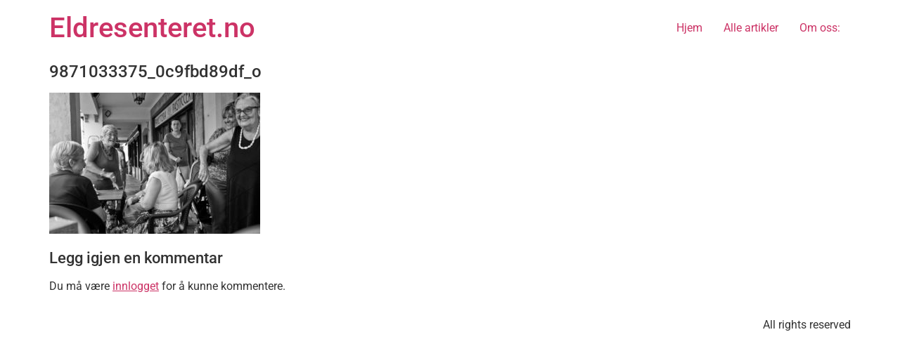

--- FILE ---
content_type: text/html; charset=utf-8
request_url: https://www.google.com/recaptcha/api2/aframe
body_size: 266
content:
<!DOCTYPE HTML><html><head><meta http-equiv="content-type" content="text/html; charset=UTF-8"></head><body><script nonce="wSpP1gHXfKqRNkentRU6cg">/** Anti-fraud and anti-abuse applications only. See google.com/recaptcha */ try{var clients={'sodar':'https://pagead2.googlesyndication.com/pagead/sodar?'};window.addEventListener("message",function(a){try{if(a.source===window.parent){var b=JSON.parse(a.data);var c=clients[b['id']];if(c){var d=document.createElement('img');d.src=c+b['params']+'&rc='+(localStorage.getItem("rc::a")?sessionStorage.getItem("rc::b"):"");window.document.body.appendChild(d);sessionStorage.setItem("rc::e",parseInt(sessionStorage.getItem("rc::e")||0)+1);localStorage.setItem("rc::h",'1766551274635');}}}catch(b){}});window.parent.postMessage("_grecaptcha_ready", "*");}catch(b){}</script></body></html>

--- FILE ---
content_type: text/css
request_url: https://www.eldresenteret.no/wp-content/uploads/elementor/css/post-3334.css?ver=1766484178
body_size: 463
content:
.elementor-kit-3334{--e-global-color-primary:#6EC1E4;--e-global-color-secondary:#54595F;--e-global-color-text:#404040;--e-global-color-accent:#61CE70;--e-global-color-2dbce8e:#D1D1D1;--e-global-color-5d1aead:#FFFFFF;--e-global-typography-primary-font-family:"Roboto";--e-global-typography-primary-font-weight:600;--e-global-typography-secondary-font-family:"Roboto Slab";--e-global-typography-secondary-font-weight:400;--e-global-typography-text-font-family:"Roboto";--e-global-typography-text-font-weight:400;--e-global-typography-accent-font-family:"Roboto";--e-global-typography-accent-font-weight:500;--e-global-typography-a0e7f40-font-family:"Roboto";--e-global-typography-a0e7f40-font-size:1rem;--e-global-typography-a0e7f40-font-weight:400;--e-global-typography-a0e7f40-line-height:1.3rem;--e-global-typography-0659773-font-size:0.8rem;--e-global-typography-0659773-line-height:0.8rem;--e-global-typography-a4078bc-font-family:"Roboto";--e-global-typography-a4078bc-font-size:1.8rem;--e-global-typography-a4078bc-font-weight:500;--e-global-typography-a4078bc-line-height:1.1rem;}.elementor-kit-3334 e-page-transition{background-color:#FFBC7D;}.elementor-kit-3334 h1{font-size:1.5rem;}.elementor-kit-3334 h2{font-size:1.4rem;}.elementor-kit-3334 h3{font-size:1.3rem;}.elementor-section.elementor-section-boxed > .elementor-container{max-width:1140px;}.e-con{--container-max-width:1140px;--container-default-padding-top:5px;--container-default-padding-right:5px;--container-default-padding-bottom:5px;--container-default-padding-left:5px;}{}h1.entry-title{display:var(--page-title-display);}.site-header .site-branding{flex-direction:column;align-items:stretch;}.site-header{padding-inline-end:0px;padding-inline-start:0px;}.site-footer .site-branding{flex-direction:column;align-items:stretch;}@media(max-width:1024px){.elementor-section.elementor-section-boxed > .elementor-container{max-width:1024px;}.e-con{--container-max-width:1024px;}}@media(max-width:767px){.elementor-section.elementor-section-boxed > .elementor-container{max-width:767px;}.e-con{--container-max-width:767px;}}